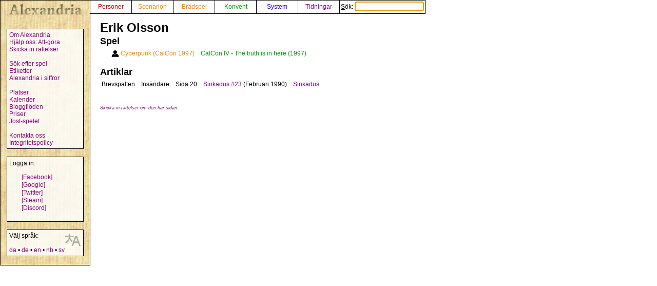

--- FILE ---
content_type: text/html; charset=UTF-8
request_url: https://alexandria.dk/sv/data?person=4312
body_size: 1875
content:
<!DOCTYPE html>
<html lang="sv">
	<head>
		<title>
			Erik Olsson - Alexandria
		</title>
<meta name="viewport" content="width=1024">
		<meta name="robots" content="index, follow" />
		<meta property="og:image" content="https://alexandria.dk/gfx/alexandria_logo_og_crush.png" />
		<meta property="fb:admins" content="745283070">
		<link rel="stylesheet" type="text/css" href="/alexstyle.css" />
		<link rel="stylesheet" type="text/css" href="/uistyle.css" />
		<link rel="alternate" type="application/rss+xml" title="Alexandria" href="https://alexandria.dk/rss.php" />
		<link rel="icon" type="image/png" href="/gfx/favicon_ti.png">
		<link rel="search" type="application/opensearchdescription+xml" title="Alexandria" href="/opensearch.xml" />
		<link rel="stylesheet" href="//code.jquery.com/ui/1.12.1/themes/base/jquery-ui.css">
		<link rel="stylesheet" href="//code.jquery.com/ui/1.11.4/themes/smoothness/jquery-ui.css">
		<link rel="alternate" hreflang="da" href="https://alexandria.dk/da/data?person=4312" />
		<link rel="alternate" hreflang="de" href="https://alexandria.dk/de/data?person=4312" />
		<link rel="alternate" hreflang="en" href="https://alexandria.dk/en/data?person=4312" />
		<link rel="alternate" hreflang="nb" href="https://alexandria.dk/nb/data?person=4312" />
		<script
			  src="https://code.jquery.com/jquery-3.4.1.min.js"
			  integrity="sha256-CSXorXvZcTkaix6Yvo6HppcZGetbYMGWSFlBw8HfCJo="
			  crossorigin="anonymous"></script>
		<script src="//code.jquery.com/ui/1.12.1/jquery-ui.js"></script>
		<script src="/helper.js"></script>
		
		
		
					</head>

	<body>
				<div id="leftmenu">
			<p>
				<a href="./" accesskey="q"><img src="/gfx/texture_logo.gif" alt="Alexandria" title="Alexandria" width="151" height="28" id="alexandrialogo"></a>
			</p>
			<div class="leftmenucontent">
				<a href="about">Om Alexandria</a><br>
				<a href="todo">Hjälp oss: Att-göra</a><br>
				<a href="rettelser">Skicka in rättelser</a><br>
				<br>
				<a href="findspec">Sök efter spel</a><br>
				<a href="tags">Etiketter</a><br>
				<a href="statistik">Alexandria i siffror</a><br>
				<br>
				<a href="locations">Platser</a><br>
				<a href="calendar">Kalender</a><br>
				<a href="feeds">Bloggflöden</a><br>
				<a href="awards">Priser</a><br>
				<a href="jostspil">Jost-spelet</a><br>
				<br>
				<a href="kontakt">Kontakta oss</a><br>
				<a href="privacy">Integritetspolicy</a><br>
			</div>

			<div class="leftmenucontent">
				<span class="menulogin">
				Logga in:
				</span>
				<ul class="remotelogin">
				<li><a href="fblogin" accesskey="l">[Facebook]</a></li>
				<li><a href="../login/google/" accesskey="g">[Google]</a></li>
				<li><a href="../login/twitter/" accesskey="t">[Twitter]</a></li>
				<li><a href="../login/steam/" accesskey="e">[Steam]</a></li>
				<li><a href="../login/discord/" accesskey="d">[Discord]</a></li>
				</ul>
				<br>
				
			</div>



			<div class="leftmenucontent selectlanguage">
			<img src="/gfx/icon_translator.svg" alt="Language icon">
			Välj språk:
			<br><br>
			<a href="/da/data?person=4312" hreflang="da" title="dansk – danska">da</a> • <a href="/de/data?person=4312" hreflang="de" title="Deutsch – tyska">de</a> • <a href="/en/data?person=4312" hreflang="en" title="English – engelska">en</a> • <a href="/nb/data?person=4312" hreflang="nb" title="norsk bokmål – norskt bokmål">nb</a> • <a href="/sv/data?person=4312" hreflang="sv" title="svenska">sv</a>			</div>

		</div>


		<nav>
		<div id="topmenu" itemscope itemtype="http://schema.org/WebSite">
			<meta itemprop="url" content="https://alexandria.dk/" />
			<form action="find" itemprop="potentialAction" itemscope itemtype="http://schema.org/SearchAction">
				
				<meta itemprop="target" content="https://alexandria.dk/find?find={find}"/>
				
				<div class="topmenublock">
					<a href="personer" class="person">Personer</a>
				</div>
				<div class="topmenublock">
					<a href="scenarier" class="game">Scenarion</a>
				</div>
				<div class="topmenublock">
					<a href="boardgames" class="game">Brädspel</a>
				</div>
				<div class="topmenublock">
					<a href="cons" class="con">Konvent</a>
				</div>
				<div class="topmenublock">
					<a href="systemer" class="system">System</a>
				</div>
				<div class="topmenublock">
					<a href="magazines" class="magazines">Tidningar</a>
				</div>
				<div class="topmenublockfind">
					<label for="ffind" accesskey="s">Sök: <input id="ffind" type="search" name="find" value="" size="15" class="find" itemprop="query-input" required autofocus></label>
				</div>
			</form>
		</div>
		</nav>

<div id="resultbox">
</div>

<div class="clear"></div>
<div id="content">

	<h2 class="datatitle">Erik Olsson</h2>




		<div style="clear: both;">
	</div>

	<h3 class="parttitle">Spel</h3>

	<table class="scenariolist indata">
			<tr>
			<td></td>			<td></td>						<td></td>
			<td style="text-align: center;">
						<img src="/gfx/icon_organizer.svg" alt="Arrangör" title="Arrangör" width="15" height="15" />
						</td>
			<td><a href="data?scenarie=8808" class="game" title="Cyberpunk (CalCon 1997)">Cyberpunk (CalCon 1997)</a></td>
			<td style="padding-left: 10px;"><a href="data?con=1143" class="con" title="3. - 5. januari 1997">CalCon IV - The truth is in here (1997)</a></td>
		</tr>
		</table>



<h3 class="parttitle">Artiklar</h3>
	<table id="personarticles">
		<tr>
	<td>Brevspalten</td>
	<td>Insändare</td>
	<td class="page">Sida 20</td>
	<td><a href="magazines?issue=362">Sinkadus #23</a> (Februari 1990)</td>
	<td class="magazine"><a href="magazines?id=48">Sinkadus</a></td>
	</tr>
		</table>




<br><br>
<a href="rettelser?cat=person&amp;data_id=4312"><span class="updatelinktext">Skicka in rättelser om den här sidan</span></a>

</div>
</body>
</html>
